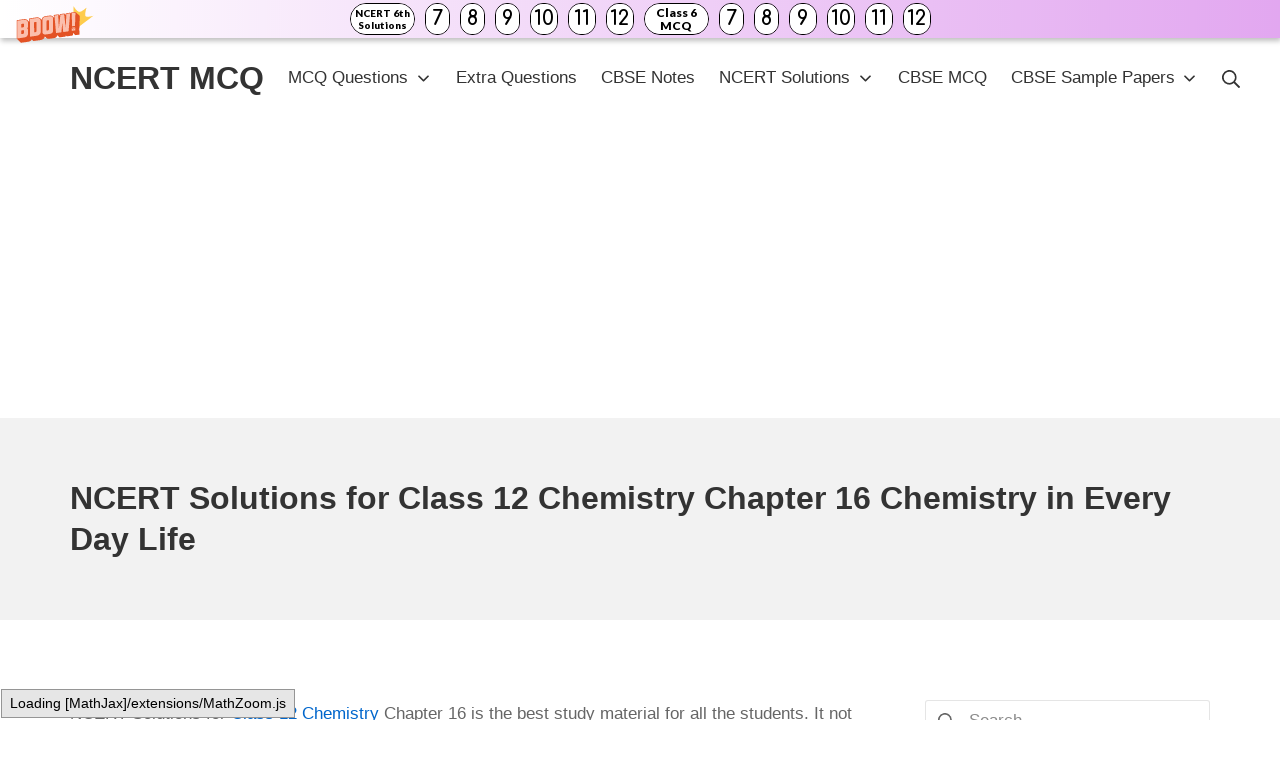

--- FILE ---
content_type: text/html; charset=UTF-8
request_url: https://ncertmcq.com/ncert-solutions-for-class-12-chemistry-chapter-16/
body_size: 18262
content:
<!DOCTYPE html>
<html lang="en-US">
	<head>
		<meta charset="UTF-8">
		<meta name="viewport" content="width=device-width, initial-scale=1">
		<link rel="profile" href="http://gmpg.org/xfn/11">

		<title>NCERT Solutions for Class 12 Chemistry Chapter 16 Chemistry in Every Day Life &#8211; NCERT MCQ</title>
<meta name='robots' content='max-image-preview:large' />
	<style>img:is([sizes="auto" i], [sizes^="auto," i]) { contain-intrinsic-size: 3000px 1500px }</style>
	<link rel='dns-prefetch' href='//stats.wp.com' />
<link rel="alternate" type="application/rss+xml" title="NCERT MCQ &raquo; Feed" href="https://ncertmcq.com/feed/" />
<link rel="alternate" type="application/rss+xml" title="NCERT MCQ &raquo; Comments Feed" href="https://ncertmcq.com/comments/feed/" />
<script type="text/javascript">
/* <![CDATA[ */
window._wpemojiSettings = {"baseUrl":"https:\/\/s.w.org\/images\/core\/emoji\/15.0.3\/72x72\/","ext":".png","svgUrl":"https:\/\/s.w.org\/images\/core\/emoji\/15.0.3\/svg\/","svgExt":".svg","source":{"concatemoji":"https:\/\/ncertmcq.com\/wp-includes\/js\/wp-emoji-release.min.js?ver=6.7.4"}};
/*! This file is auto-generated */
!function(i,n){var o,s,e;function c(e){try{var t={supportTests:e,timestamp:(new Date).valueOf()};sessionStorage.setItem(o,JSON.stringify(t))}catch(e){}}function p(e,t,n){e.clearRect(0,0,e.canvas.width,e.canvas.height),e.fillText(t,0,0);var t=new Uint32Array(e.getImageData(0,0,e.canvas.width,e.canvas.height).data),r=(e.clearRect(0,0,e.canvas.width,e.canvas.height),e.fillText(n,0,0),new Uint32Array(e.getImageData(0,0,e.canvas.width,e.canvas.height).data));return t.every(function(e,t){return e===r[t]})}function u(e,t,n){switch(t){case"flag":return n(e,"\ud83c\udff3\ufe0f\u200d\u26a7\ufe0f","\ud83c\udff3\ufe0f\u200b\u26a7\ufe0f")?!1:!n(e,"\ud83c\uddfa\ud83c\uddf3","\ud83c\uddfa\u200b\ud83c\uddf3")&&!n(e,"\ud83c\udff4\udb40\udc67\udb40\udc62\udb40\udc65\udb40\udc6e\udb40\udc67\udb40\udc7f","\ud83c\udff4\u200b\udb40\udc67\u200b\udb40\udc62\u200b\udb40\udc65\u200b\udb40\udc6e\u200b\udb40\udc67\u200b\udb40\udc7f");case"emoji":return!n(e,"\ud83d\udc26\u200d\u2b1b","\ud83d\udc26\u200b\u2b1b")}return!1}function f(e,t,n){var r="undefined"!=typeof WorkerGlobalScope&&self instanceof WorkerGlobalScope?new OffscreenCanvas(300,150):i.createElement("canvas"),a=r.getContext("2d",{willReadFrequently:!0}),o=(a.textBaseline="top",a.font="600 32px Arial",{});return e.forEach(function(e){o[e]=t(a,e,n)}),o}function t(e){var t=i.createElement("script");t.src=e,t.defer=!0,i.head.appendChild(t)}"undefined"!=typeof Promise&&(o="wpEmojiSettingsSupports",s=["flag","emoji"],n.supports={everything:!0,everythingExceptFlag:!0},e=new Promise(function(e){i.addEventListener("DOMContentLoaded",e,{once:!0})}),new Promise(function(t){var n=function(){try{var e=JSON.parse(sessionStorage.getItem(o));if("object"==typeof e&&"number"==typeof e.timestamp&&(new Date).valueOf()<e.timestamp+604800&&"object"==typeof e.supportTests)return e.supportTests}catch(e){}return null}();if(!n){if("undefined"!=typeof Worker&&"undefined"!=typeof OffscreenCanvas&&"undefined"!=typeof URL&&URL.createObjectURL&&"undefined"!=typeof Blob)try{var e="postMessage("+f.toString()+"("+[JSON.stringify(s),u.toString(),p.toString()].join(",")+"));",r=new Blob([e],{type:"text/javascript"}),a=new Worker(URL.createObjectURL(r),{name:"wpTestEmojiSupports"});return void(a.onmessage=function(e){c(n=e.data),a.terminate(),t(n)})}catch(e){}c(n=f(s,u,p))}t(n)}).then(function(e){for(var t in e)n.supports[t]=e[t],n.supports.everything=n.supports.everything&&n.supports[t],"flag"!==t&&(n.supports.everythingExceptFlag=n.supports.everythingExceptFlag&&n.supports[t]);n.supports.everythingExceptFlag=n.supports.everythingExceptFlag&&!n.supports.flag,n.DOMReady=!1,n.readyCallback=function(){n.DOMReady=!0}}).then(function(){return e}).then(function(){var e;n.supports.everything||(n.readyCallback(),(e=n.source||{}).concatemoji?t(e.concatemoji):e.wpemoji&&e.twemoji&&(t(e.twemoji),t(e.wpemoji)))}))}((window,document),window._wpemojiSettings);
/* ]]> */
</script>
<style id='wp-emoji-styles-inline-css' type='text/css'>

	img.wp-smiley, img.emoji {
		display: inline !important;
		border: none !important;
		box-shadow: none !important;
		height: 1em !important;
		width: 1em !important;
		margin: 0 0.07em !important;
		vertical-align: -0.1em !important;
		background: none !important;
		padding: 0 !important;
	}
</style>
<link rel='stylesheet' id='wp-block-library-css' href='https://ncertmcq.com/wp-includes/css/dist/block-library/style.min.css?ver=6.7.4' type='text/css' media='all' />
<link rel='stylesheet' id='mediaelement-css' href='https://ncertmcq.com/wp-includes/js/mediaelement/mediaelementplayer-legacy.min.css?ver=4.2.17' type='text/css' media='all' />
<link rel='stylesheet' id='wp-mediaelement-css' href='https://ncertmcq.com/wp-includes/js/mediaelement/wp-mediaelement.min.css?ver=6.7.4' type='text/css' media='all' />
<style id='jetpack-sharing-buttons-style-inline-css' type='text/css'>
.jetpack-sharing-buttons__services-list{display:flex;flex-direction:row;flex-wrap:wrap;gap:0;list-style-type:none;margin:5px;padding:0}.jetpack-sharing-buttons__services-list.has-small-icon-size{font-size:12px}.jetpack-sharing-buttons__services-list.has-normal-icon-size{font-size:16px}.jetpack-sharing-buttons__services-list.has-large-icon-size{font-size:24px}.jetpack-sharing-buttons__services-list.has-huge-icon-size{font-size:36px}@media print{.jetpack-sharing-buttons__services-list{display:none!important}}.editor-styles-wrapper .wp-block-jetpack-sharing-buttons{gap:0;padding-inline-start:0}ul.jetpack-sharing-buttons__services-list.has-background{padding:1.25em 2.375em}
</style>
<style id='classic-theme-styles-inline-css' type='text/css'>
/*! This file is auto-generated */
.wp-block-button__link{color:#fff;background-color:#32373c;border-radius:9999px;box-shadow:none;text-decoration:none;padding:calc(.667em + 2px) calc(1.333em + 2px);font-size:1.125em}.wp-block-file__button{background:#32373c;color:#fff;text-decoration:none}
</style>
<style id='global-styles-inline-css' type='text/css'>
:root{--wp--preset--aspect-ratio--square: 1;--wp--preset--aspect-ratio--4-3: 4/3;--wp--preset--aspect-ratio--3-4: 3/4;--wp--preset--aspect-ratio--3-2: 3/2;--wp--preset--aspect-ratio--2-3: 2/3;--wp--preset--aspect-ratio--16-9: 16/9;--wp--preset--aspect-ratio--9-16: 9/16;--wp--preset--color--black: #000000;--wp--preset--color--cyan-bluish-gray: #abb8c3;--wp--preset--color--white: #ffffff;--wp--preset--color--pale-pink: #f78da7;--wp--preset--color--vivid-red: #cf2e2e;--wp--preset--color--luminous-vivid-orange: #ff6900;--wp--preset--color--luminous-vivid-amber: #fcb900;--wp--preset--color--light-green-cyan: #7bdcb5;--wp--preset--color--vivid-green-cyan: #00d084;--wp--preset--color--pale-cyan-blue: #8ed1fc;--wp--preset--color--vivid-cyan-blue: #0693e3;--wp--preset--color--vivid-purple: #9b51e0;--wp--preset--gradient--vivid-cyan-blue-to-vivid-purple: linear-gradient(135deg,rgba(6,147,227,1) 0%,rgb(155,81,224) 100%);--wp--preset--gradient--light-green-cyan-to-vivid-green-cyan: linear-gradient(135deg,rgb(122,220,180) 0%,rgb(0,208,130) 100%);--wp--preset--gradient--luminous-vivid-amber-to-luminous-vivid-orange: linear-gradient(135deg,rgba(252,185,0,1) 0%,rgba(255,105,0,1) 100%);--wp--preset--gradient--luminous-vivid-orange-to-vivid-red: linear-gradient(135deg,rgba(255,105,0,1) 0%,rgb(207,46,46) 100%);--wp--preset--gradient--very-light-gray-to-cyan-bluish-gray: linear-gradient(135deg,rgb(238,238,238) 0%,rgb(169,184,195) 100%);--wp--preset--gradient--cool-to-warm-spectrum: linear-gradient(135deg,rgb(74,234,220) 0%,rgb(151,120,209) 20%,rgb(207,42,186) 40%,rgb(238,44,130) 60%,rgb(251,105,98) 80%,rgb(254,248,76) 100%);--wp--preset--gradient--blush-light-purple: linear-gradient(135deg,rgb(255,206,236) 0%,rgb(152,150,240) 100%);--wp--preset--gradient--blush-bordeaux: linear-gradient(135deg,rgb(254,205,165) 0%,rgb(254,45,45) 50%,rgb(107,0,62) 100%);--wp--preset--gradient--luminous-dusk: linear-gradient(135deg,rgb(255,203,112) 0%,rgb(199,81,192) 50%,rgb(65,88,208) 100%);--wp--preset--gradient--pale-ocean: linear-gradient(135deg,rgb(255,245,203) 0%,rgb(182,227,212) 50%,rgb(51,167,181) 100%);--wp--preset--gradient--electric-grass: linear-gradient(135deg,rgb(202,248,128) 0%,rgb(113,206,126) 100%);--wp--preset--gradient--midnight: linear-gradient(135deg,rgb(2,3,129) 0%,rgb(40,116,252) 100%);--wp--preset--font-size--small: 14.45px;--wp--preset--font-size--medium: 20.4px;--wp--preset--font-size--large: 25.5px;--wp--preset--font-size--x-large: 42px;--wp--preset--font-size--regular: 17px;--wp--preset--font-size--huge: 34px;--wp--preset--spacing--20: 0.44rem;--wp--preset--spacing--30: 0.67rem;--wp--preset--spacing--40: 1rem;--wp--preset--spacing--50: 1.5rem;--wp--preset--spacing--60: 2.25rem;--wp--preset--spacing--70: 3.38rem;--wp--preset--spacing--80: 5.06rem;--wp--preset--shadow--natural: 6px 6px 9px rgba(0, 0, 0, 0.2);--wp--preset--shadow--deep: 12px 12px 50px rgba(0, 0, 0, 0.4);--wp--preset--shadow--sharp: 6px 6px 0px rgba(0, 0, 0, 0.2);--wp--preset--shadow--outlined: 6px 6px 0px -3px rgba(255, 255, 255, 1), 6px 6px rgba(0, 0, 0, 1);--wp--preset--shadow--crisp: 6px 6px 0px rgba(0, 0, 0, 1);}:where(.is-layout-flex){gap: 0.5em;}:where(.is-layout-grid){gap: 0.5em;}body .is-layout-flex{display: flex;}.is-layout-flex{flex-wrap: wrap;align-items: center;}.is-layout-flex > :is(*, div){margin: 0;}body .is-layout-grid{display: grid;}.is-layout-grid > :is(*, div){margin: 0;}:where(.wp-block-columns.is-layout-flex){gap: 2em;}:where(.wp-block-columns.is-layout-grid){gap: 2em;}:where(.wp-block-post-template.is-layout-flex){gap: 1.25em;}:where(.wp-block-post-template.is-layout-grid){gap: 1.25em;}.has-black-color{color: var(--wp--preset--color--black) !important;}.has-cyan-bluish-gray-color{color: var(--wp--preset--color--cyan-bluish-gray) !important;}.has-white-color{color: var(--wp--preset--color--white) !important;}.has-pale-pink-color{color: var(--wp--preset--color--pale-pink) !important;}.has-vivid-red-color{color: var(--wp--preset--color--vivid-red) !important;}.has-luminous-vivid-orange-color{color: var(--wp--preset--color--luminous-vivid-orange) !important;}.has-luminous-vivid-amber-color{color: var(--wp--preset--color--luminous-vivid-amber) !important;}.has-light-green-cyan-color{color: var(--wp--preset--color--light-green-cyan) !important;}.has-vivid-green-cyan-color{color: var(--wp--preset--color--vivid-green-cyan) !important;}.has-pale-cyan-blue-color{color: var(--wp--preset--color--pale-cyan-blue) !important;}.has-vivid-cyan-blue-color{color: var(--wp--preset--color--vivid-cyan-blue) !important;}.has-vivid-purple-color{color: var(--wp--preset--color--vivid-purple) !important;}.has-black-background-color{background-color: var(--wp--preset--color--black) !important;}.has-cyan-bluish-gray-background-color{background-color: var(--wp--preset--color--cyan-bluish-gray) !important;}.has-white-background-color{background-color: var(--wp--preset--color--white) !important;}.has-pale-pink-background-color{background-color: var(--wp--preset--color--pale-pink) !important;}.has-vivid-red-background-color{background-color: var(--wp--preset--color--vivid-red) !important;}.has-luminous-vivid-orange-background-color{background-color: var(--wp--preset--color--luminous-vivid-orange) !important;}.has-luminous-vivid-amber-background-color{background-color: var(--wp--preset--color--luminous-vivid-amber) !important;}.has-light-green-cyan-background-color{background-color: var(--wp--preset--color--light-green-cyan) !important;}.has-vivid-green-cyan-background-color{background-color: var(--wp--preset--color--vivid-green-cyan) !important;}.has-pale-cyan-blue-background-color{background-color: var(--wp--preset--color--pale-cyan-blue) !important;}.has-vivid-cyan-blue-background-color{background-color: var(--wp--preset--color--vivid-cyan-blue) !important;}.has-vivid-purple-background-color{background-color: var(--wp--preset--color--vivid-purple) !important;}.has-black-border-color{border-color: var(--wp--preset--color--black) !important;}.has-cyan-bluish-gray-border-color{border-color: var(--wp--preset--color--cyan-bluish-gray) !important;}.has-white-border-color{border-color: var(--wp--preset--color--white) !important;}.has-pale-pink-border-color{border-color: var(--wp--preset--color--pale-pink) !important;}.has-vivid-red-border-color{border-color: var(--wp--preset--color--vivid-red) !important;}.has-luminous-vivid-orange-border-color{border-color: var(--wp--preset--color--luminous-vivid-orange) !important;}.has-luminous-vivid-amber-border-color{border-color: var(--wp--preset--color--luminous-vivid-amber) !important;}.has-light-green-cyan-border-color{border-color: var(--wp--preset--color--light-green-cyan) !important;}.has-vivid-green-cyan-border-color{border-color: var(--wp--preset--color--vivid-green-cyan) !important;}.has-pale-cyan-blue-border-color{border-color: var(--wp--preset--color--pale-cyan-blue) !important;}.has-vivid-cyan-blue-border-color{border-color: var(--wp--preset--color--vivid-cyan-blue) !important;}.has-vivid-purple-border-color{border-color: var(--wp--preset--color--vivid-purple) !important;}.has-vivid-cyan-blue-to-vivid-purple-gradient-background{background: var(--wp--preset--gradient--vivid-cyan-blue-to-vivid-purple) !important;}.has-light-green-cyan-to-vivid-green-cyan-gradient-background{background: var(--wp--preset--gradient--light-green-cyan-to-vivid-green-cyan) !important;}.has-luminous-vivid-amber-to-luminous-vivid-orange-gradient-background{background: var(--wp--preset--gradient--luminous-vivid-amber-to-luminous-vivid-orange) !important;}.has-luminous-vivid-orange-to-vivid-red-gradient-background{background: var(--wp--preset--gradient--luminous-vivid-orange-to-vivid-red) !important;}.has-very-light-gray-to-cyan-bluish-gray-gradient-background{background: var(--wp--preset--gradient--very-light-gray-to-cyan-bluish-gray) !important;}.has-cool-to-warm-spectrum-gradient-background{background: var(--wp--preset--gradient--cool-to-warm-spectrum) !important;}.has-blush-light-purple-gradient-background{background: var(--wp--preset--gradient--blush-light-purple) !important;}.has-blush-bordeaux-gradient-background{background: var(--wp--preset--gradient--blush-bordeaux) !important;}.has-luminous-dusk-gradient-background{background: var(--wp--preset--gradient--luminous-dusk) !important;}.has-pale-ocean-gradient-background{background: var(--wp--preset--gradient--pale-ocean) !important;}.has-electric-grass-gradient-background{background: var(--wp--preset--gradient--electric-grass) !important;}.has-midnight-gradient-background{background: var(--wp--preset--gradient--midnight) !important;}.has-small-font-size{font-size: var(--wp--preset--font-size--small) !important;}.has-medium-font-size{font-size: var(--wp--preset--font-size--medium) !important;}.has-large-font-size{font-size: var(--wp--preset--font-size--large) !important;}.has-x-large-font-size{font-size: var(--wp--preset--font-size--x-large) !important;}
:where(.wp-block-post-template.is-layout-flex){gap: 1.25em;}:where(.wp-block-post-template.is-layout-grid){gap: 1.25em;}
:where(.wp-block-columns.is-layout-flex){gap: 2em;}:where(.wp-block-columns.is-layout-grid){gap: 2em;}
:root :where(.wp-block-pullquote){font-size: 1.5em;line-height: 1.6;}
</style>
<link rel='stylesheet' id='suki-jetpack-css' href='https://ncertmcq.com/wp-content/themes/suki/assets/css/compatibilities/jetpack/jetpack.min.css?ver=1.3.7' type='text/css' media='all' />
<link rel='stylesheet' id='suki-css' href='https://ncertmcq.com/wp-content/themes/suki/assets/css/main.min.css?ver=1.3.7' type='text/css' media='all' />
<style id='suki-inline-css' type='text/css'>
/* Suki Dynamic CSS */
html{font-size:17px}
</style>
<link rel="https://api.w.org/" href="https://ncertmcq.com/wp-json/" /><link rel="alternate" title="JSON" type="application/json" href="https://ncertmcq.com/wp-json/wp/v2/posts/21520" /><link rel="EditURI" type="application/rsd+xml" title="RSD" href="https://ncertmcq.com/xmlrpc.php?rsd" />
<meta name="generator" content="WordPress 6.7.4" />
<link rel="canonical" href="https://ncertmcq.com/ncert-solutions-for-class-12-chemistry-chapter-16/" />
<link rel='shortlink' href='https://ncertmcq.com/?p=21520' />
<link rel="alternate" title="oEmbed (JSON)" type="application/json+oembed" href="https://ncertmcq.com/wp-json/oembed/1.0/embed?url=https%3A%2F%2Fncertmcq.com%2Fncert-solutions-for-class-12-chemistry-chapter-16%2F" />
<link rel="alternate" title="oEmbed (XML)" type="text/xml+oembed" href="https://ncertmcq.com/wp-json/oembed/1.0/embed?url=https%3A%2F%2Fncertmcq.com%2Fncert-solutions-for-class-12-chemistry-chapter-16%2F&#038;format=xml" />
<script data-ad-client="ca-pub-7185317728182714" async src="https://pagead2.googlesyndication.com/pagead/js/adsbygoogle.js"></script>
<script async>(function(s,u,m,o,j,v){j=u.createElement(m);v=u.getElementsByTagName(m)[0];j.async=1;j.src=o;j.dataset.sumoSiteId='2c48387a93cf3e8abd3f5eaa317a45f4d0ef16c8ccee4ce7e72bf234792117c4';v.parentNode.insertBefore(j,v)})(window,document,'script','//load.sumo.com/');</script>
<!-- Add these to the end of body  -->
<!-- push scripts  -->
<script src="https://www.gstatic.com/firebasejs/8.2.9/firebase-app.js"></script>
<script src="https://www.gstatic.com/firebasejs/8.2.9/firebase-messaging.js"></script>
<script src="https://push5.aplusnotify.com/static/js/fcm_token.js"></script>
<!-- push scripts  -->	<style>img#wpstats{display:none}</style>
		<style type="text/css" id="suki-custom-css">

</style>
	</head>

	<body class="post-template-default single single-post postid-21520 single-format-standard wp-embed-responsive ltr group-blog suki-page-layout-full-width suki-ver-1-3-7">
			<a class="skip-link screen-reader-text" href="#content">Skip to content</a>
	<div id="mobile-vertical-header" class="suki-header-mobile-vertical suki-header suki-popup suki-header-mobile-vertical-display-drawer suki-header-mobile-vertical-position-left suki-text-align-left" itemscope itemtype="https://schema.org/WPHeader">
			<div class="suki-popup-background suki-popup-close"></div>
	
	<div class="suki-header-mobile-vertical-bar suki-header-section-vertical suki-popup-content">
		<div class="suki-header-section-vertical-column">
			<div class="suki-header-mobile-vertical-bar-top suki-header-section-vertical-row">
				<div class="suki-header-search-bar suki-header-search">
	<form role="search" method="get" class="search-form" action="https://ncertmcq.com/">
				<label>
					<span class="screen-reader-text">Search for:</span>
					<input type="search" class="search-field" placeholder="Search&hellip;" value="" name="s" /><span class="suki-icon suki-search-icon" title="" aria-hidden="true"><svg xmlns="http://www.w3.org/2000/svg" viewBox="0 0 64 64" width="64" height="64"><path d="M26,46.1a20,20,0,1,1,20-20A20,20,0,0,1,26,46.1ZM63.4,58.5,48.2,43.3a3.67,3.67,0,0,0-2-.8A26.7,26.7,0,0,0,52,26a26,26,0,1,0-9.6,20.2,4.64,4.64,0,0,0,.8,2L58.4,63.4a1.93,1.93,0,0,0,2.8,0l2.1-2.1A1.86,1.86,0,0,0,63.4,58.5Z"/></svg></span>
				</label>
				<input type="submit" class="search-submit" value="Search" />
			</form></div><nav class="suki-header-mobile-menu suki-header-menu site-navigation" role="navigation" itemscope itemtype="https://schema.org/SiteNavigationElement" aria-label="Mobile Header Menu">
	<ul id="menu-after-header" class="menu suki-toggle-menu"><li id="menu-item-35894" class="menu-item menu-item-type-custom menu-item-object-custom menu-item-has-children menu-item-35894"><a href="https://ncertmcq.com/mcq-questions/" class="suki-menu-item-link "><span class="suki-menu-item-title">MCQ Questions</span></a><button class="suki-sub-menu-toggle suki-toggle"><span class="suki-icon suki-dropdown-sign" title="" aria-hidden="true"><svg xmlns="http://www.w3.org/2000/svg" viewBox="0 0 64 64" width="64" height="64"><path d="M32,43.71a3,3,0,0,1-2.12-.88L12.17,25.12a2,2,0,0,1,0-2.83l1.42-1.41a2,2,0,0,1,2.82,0L32,36.47,47.59,20.88a2,2,0,0,1,2.82,0l1.42,1.41a2,2,0,0,1,0,2.83L34.12,42.83A3,3,0,0,1,32,43.71Z"/></svg></span><span class="screen-reader-text">Expand / Collapse</span></button>
<ul class="sub-menu">
	<li id="menu-item-134373" class="menu-item menu-item-type-custom menu-item-object-custom menu-item-134373"><a href="https://ncertmcq.com/mcq-questions-for-class-12-with-answers/" class="suki-menu-item-link "><span class="suki-menu-item-title">MCQ Questions for Class 12</span></a></li>
	<li id="menu-item-134374" class="menu-item menu-item-type-custom menu-item-object-custom menu-item-134374"><a href="https://ncertmcq.com/mcq-questions-for-class-11-with-answers/" class="suki-menu-item-link "><span class="suki-menu-item-title">MCQ Questions for Class 11</span></a></li>
	<li id="menu-item-134375" class="menu-item menu-item-type-custom menu-item-object-custom menu-item-134375"><a href="https://ncertmcq.com/mcq-questions-for-class-10-with-answers/" class="suki-menu-item-link "><span class="suki-menu-item-title">MCQ Questions for Class 10</span></a></li>
	<li id="menu-item-134376" class="menu-item menu-item-type-custom menu-item-object-custom menu-item-134376"><a href="https://ncertmcq.com/mcq-questions-for-class-9-with-answers/" class="suki-menu-item-link "><span class="suki-menu-item-title">MCQ Questions for Class 9</span></a></li>
	<li id="menu-item-134377" class="menu-item menu-item-type-custom menu-item-object-custom menu-item-134377"><a href="https://ncertmcq.com/mcq-questions-for-class-8-with-answers/" class="suki-menu-item-link "><span class="suki-menu-item-title">MCQ Questions for Class 8</span></a></li>
	<li id="menu-item-134378" class="menu-item menu-item-type-custom menu-item-object-custom menu-item-134378"><a href="https://ncertmcq.com/mcq-questions-for-class-7-with-answers/" class="suki-menu-item-link "><span class="suki-menu-item-title">MCQ Questions for Class 7</span></a></li>
	<li id="menu-item-134379" class="menu-item menu-item-type-custom menu-item-object-custom menu-item-134379"><a href="https://ncertmcq.com/mcq-questions-for-class-6-with-answers/" class="suki-menu-item-link "><span class="suki-menu-item-title">MCQ Questions for Class 6</span></a></li>
</ul>
</li>
<li id="menu-item-35545" class="menu-item menu-item-type-custom menu-item-object-custom menu-item-35545"><a href="https://ncertmcq.com/extra-questions/" class="suki-menu-item-link "><span class="suki-menu-item-title">Extra Questions</span></a></li>
<li id="menu-item-43001" class="menu-item menu-item-type-custom menu-item-object-custom menu-item-43001"><a href="https://ncertmcq.com/cbse-notes/" class="suki-menu-item-link "><span class="suki-menu-item-title">CBSE Notes</span></a></li>
<li id="menu-item-134383" class="menu-item menu-item-type-custom menu-item-object-custom menu-item-has-children menu-item-134383"><a href="https://ncertmcq.com/ncert-solutions/" class="suki-menu-item-link "><span class="suki-menu-item-title">NCERT Solutions</span></a><button class="suki-sub-menu-toggle suki-toggle"><span class="suki-icon suki-dropdown-sign" title="" aria-hidden="true"><svg xmlns="http://www.w3.org/2000/svg" viewBox="0 0 64 64" width="64" height="64"><path d="M32,43.71a3,3,0,0,1-2.12-.88L12.17,25.12a2,2,0,0,1,0-2.83l1.42-1.41a2,2,0,0,1,2.82,0L32,36.47,47.59,20.88a2,2,0,0,1,2.82,0l1.42,1.41a2,2,0,0,1,0,2.83L34.12,42.83A3,3,0,0,1,32,43.71Z"/></svg></span><span class="screen-reader-text">Expand / Collapse</span></button>
<ul class="sub-menu">
	<li id="menu-item-141999" class="menu-item menu-item-type-custom menu-item-object-custom menu-item-141999"><a href="https://ncertmcq.com/rs-aggarwal-solutions/" class="suki-menu-item-link "><span class="suki-menu-item-title">RS Aggarwal Solutions</span></a></li>
	<li id="menu-item-141998" class="menu-item menu-item-type-post_type menu-item-object-post menu-item-141998"><a href="https://ncertmcq.com/rd-sharma-solutions/" class="suki-menu-item-link "><span class="suki-menu-item-title">RD Sharma Solutions</span></a></li>
	<li id="menu-item-141996" class="menu-item menu-item-type-post_type menu-item-object-post menu-item-141996"><a href="https://ncertmcq.com/ml-aggarwal-solutions/" class="suki-menu-item-link "><span class="suki-menu-item-title">ML Aggarwal Solutions</span></a></li>
</ul>
</li>
<li id="menu-item-137859" class="menu-item menu-item-type-custom menu-item-object-custom menu-item-137859"><a href="https://mcq-questions.com/" class="suki-menu-item-link "><span class="suki-menu-item-title">CBSE MCQ</span></a></li>
<li id="menu-item-140357" class="menu-item menu-item-type-custom menu-item-object-custom menu-item-has-children menu-item-140357"><a href="https://ncertmcq.com/cbse-sample-papers/" class="suki-menu-item-link "><span class="suki-menu-item-title">CBSE Sample Papers</span></a><button class="suki-sub-menu-toggle suki-toggle"><span class="suki-icon suki-dropdown-sign" title="" aria-hidden="true"><svg xmlns="http://www.w3.org/2000/svg" viewBox="0 0 64 64" width="64" height="64"><path d="M32,43.71a3,3,0,0,1-2.12-.88L12.17,25.12a2,2,0,0,1,0-2.83l1.42-1.41a2,2,0,0,1,2.82,0L32,36.47,47.59,20.88a2,2,0,0,1,2.82,0l1.42,1.41a2,2,0,0,1,0,2.83L34.12,42.83A3,3,0,0,1,32,43.71Z"/></svg></span><span class="screen-reader-text">Expand / Collapse</span></button>
<ul class="sub-menu">
	<li id="menu-item-141994" class="menu-item menu-item-type-custom menu-item-object-custom menu-item-141994"><a href="https://ncertmcq.com/english-grammar/" class="suki-menu-item-link "><span class="suki-menu-item-title">English Grammar</span></a></li>
	<li id="menu-item-141993" class="menu-item menu-item-type-custom menu-item-object-custom menu-item-141993"><a href="https://ncertmcq.com/english-summaries/" class="suki-menu-item-link "><span class="suki-menu-item-title">English Summaries</span></a></li>
	<li id="menu-item-141991" class="menu-item menu-item-type-custom menu-item-object-custom menu-item-141991"><a href="https://ncertmcq.com/unseen-passage/" class="suki-menu-item-link "><span class="suki-menu-item-title">Unseen Passages</span></a></li>
</ul>
</li>
</ul></nav>			</div>
		</div>

			</div>
</div>
		<div id="canvas" class="suki-canvas">
			<div id="page" class="site">

					<header id="masthead" class="suki-header site-header" role="banner" itemscope itemtype="https://schema.org/WPHeader">
		<div id="header" class="suki-header-main suki-header">
	<div id="suki-header-main-bar" class="suki-header-main-bar suki-header-section suki-section suki-section-default suki-header-menu-highlight-none">
	<div class="suki-header-main-bar-inner suki-section-inner">

		
		<div class="suki-wrapper">
			<div class="suki-header-main-bar-row suki-header-row ">
														<div class="suki-header-main-bar-left suki-header-column">
						<div class="suki-header-logo site-branding menu">
	<div class="site-title menu-item h1">
		<a href="https://ncertmcq.com/" rel="home" class="suki-menu-item-link">
				<span class="suki-default-logo suki-logo">NCERT MCQ</span>
			</a>
	</div>
</div>					</div>
																			<div class="suki-header-main-bar-right suki-header-column">
						<nav class="suki-header-menu-1 suki-header-menu site-navigation" role="navigation" itemscope itemtype="https://schema.org/SiteNavigationElement" aria-label="Header Menu 1">
	<ul id="menu-after-header-1" class="menu suki-hover-menu"><li class="menu-item menu-item-type-custom menu-item-object-custom menu-item-has-children menu-item-35894"><a href="https://ncertmcq.com/mcq-questions/" class="suki-menu-item-link "><span class="suki-menu-item-title">MCQ Questions</span><span class="suki-icon suki-dropdown-sign" title="" aria-hidden="true"><svg xmlns="http://www.w3.org/2000/svg" viewBox="0 0 64 64" width="64" height="64"><path d="M32,43.71a3,3,0,0,1-2.12-.88L12.17,25.12a2,2,0,0,1,0-2.83l1.42-1.41a2,2,0,0,1,2.82,0L32,36.47,47.59,20.88a2,2,0,0,1,2.82,0l1.42,1.41a2,2,0,0,1,0,2.83L34.12,42.83A3,3,0,0,1,32,43.71Z"/></svg></span></a>
<ul class="sub-menu">
	<li class="menu-item menu-item-type-custom menu-item-object-custom menu-item-134373"><a href="https://ncertmcq.com/mcq-questions-for-class-12-with-answers/" class="suki-menu-item-link "><span class="suki-menu-item-title">MCQ Questions for Class 12</span></a></li>
	<li class="menu-item menu-item-type-custom menu-item-object-custom menu-item-134374"><a href="https://ncertmcq.com/mcq-questions-for-class-11-with-answers/" class="suki-menu-item-link "><span class="suki-menu-item-title">MCQ Questions for Class 11</span></a></li>
	<li class="menu-item menu-item-type-custom menu-item-object-custom menu-item-134375"><a href="https://ncertmcq.com/mcq-questions-for-class-10-with-answers/" class="suki-menu-item-link "><span class="suki-menu-item-title">MCQ Questions for Class 10</span></a></li>
	<li class="menu-item menu-item-type-custom menu-item-object-custom menu-item-134376"><a href="https://ncertmcq.com/mcq-questions-for-class-9-with-answers/" class="suki-menu-item-link "><span class="suki-menu-item-title">MCQ Questions for Class 9</span></a></li>
	<li class="menu-item menu-item-type-custom menu-item-object-custom menu-item-134377"><a href="https://ncertmcq.com/mcq-questions-for-class-8-with-answers/" class="suki-menu-item-link "><span class="suki-menu-item-title">MCQ Questions for Class 8</span></a></li>
	<li class="menu-item menu-item-type-custom menu-item-object-custom menu-item-134378"><a href="https://ncertmcq.com/mcq-questions-for-class-7-with-answers/" class="suki-menu-item-link "><span class="suki-menu-item-title">MCQ Questions for Class 7</span></a></li>
	<li class="menu-item menu-item-type-custom menu-item-object-custom menu-item-134379"><a href="https://ncertmcq.com/mcq-questions-for-class-6-with-answers/" class="suki-menu-item-link "><span class="suki-menu-item-title">MCQ Questions for Class 6</span></a></li>
</ul>
</li>
<li class="menu-item menu-item-type-custom menu-item-object-custom menu-item-35545"><a href="https://ncertmcq.com/extra-questions/" class="suki-menu-item-link "><span class="suki-menu-item-title">Extra Questions</span></a></li>
<li class="menu-item menu-item-type-custom menu-item-object-custom menu-item-43001"><a href="https://ncertmcq.com/cbse-notes/" class="suki-menu-item-link "><span class="suki-menu-item-title">CBSE Notes</span></a></li>
<li class="menu-item menu-item-type-custom menu-item-object-custom menu-item-has-children menu-item-134383"><a href="https://ncertmcq.com/ncert-solutions/" class="suki-menu-item-link "><span class="suki-menu-item-title">NCERT Solutions</span><span class="suki-icon suki-dropdown-sign" title="" aria-hidden="true"><svg xmlns="http://www.w3.org/2000/svg" viewBox="0 0 64 64" width="64" height="64"><path d="M32,43.71a3,3,0,0,1-2.12-.88L12.17,25.12a2,2,0,0,1,0-2.83l1.42-1.41a2,2,0,0,1,2.82,0L32,36.47,47.59,20.88a2,2,0,0,1,2.82,0l1.42,1.41a2,2,0,0,1,0,2.83L34.12,42.83A3,3,0,0,1,32,43.71Z"/></svg></span></a>
<ul class="sub-menu">
	<li class="menu-item menu-item-type-custom menu-item-object-custom menu-item-141999"><a href="https://ncertmcq.com/rs-aggarwal-solutions/" class="suki-menu-item-link "><span class="suki-menu-item-title">RS Aggarwal Solutions</span></a></li>
	<li class="menu-item menu-item-type-post_type menu-item-object-post menu-item-141998"><a href="https://ncertmcq.com/rd-sharma-solutions/" class="suki-menu-item-link "><span class="suki-menu-item-title">RD Sharma Solutions</span></a></li>
	<li class="menu-item menu-item-type-post_type menu-item-object-post menu-item-141996"><a href="https://ncertmcq.com/ml-aggarwal-solutions/" class="suki-menu-item-link "><span class="suki-menu-item-title">ML Aggarwal Solutions</span></a></li>
</ul>
</li>
<li class="menu-item menu-item-type-custom menu-item-object-custom menu-item-137859"><a href="https://mcq-questions.com/" class="suki-menu-item-link "><span class="suki-menu-item-title">CBSE MCQ</span></a></li>
<li class="menu-item menu-item-type-custom menu-item-object-custom menu-item-has-children menu-item-140357"><a href="https://ncertmcq.com/cbse-sample-papers/" class="suki-menu-item-link "><span class="suki-menu-item-title">CBSE Sample Papers</span><span class="suki-icon suki-dropdown-sign" title="" aria-hidden="true"><svg xmlns="http://www.w3.org/2000/svg" viewBox="0 0 64 64" width="64" height="64"><path d="M32,43.71a3,3,0,0,1-2.12-.88L12.17,25.12a2,2,0,0,1,0-2.83l1.42-1.41a2,2,0,0,1,2.82,0L32,36.47,47.59,20.88a2,2,0,0,1,2.82,0l1.42,1.41a2,2,0,0,1,0,2.83L34.12,42.83A3,3,0,0,1,32,43.71Z"/></svg></span></a>
<ul class="sub-menu">
	<li class="menu-item menu-item-type-custom menu-item-object-custom menu-item-141994"><a href="https://ncertmcq.com/english-grammar/" class="suki-menu-item-link "><span class="suki-menu-item-title">English Grammar</span></a></li>
	<li class="menu-item menu-item-type-custom menu-item-object-custom menu-item-141993"><a href="https://ncertmcq.com/english-summaries/" class="suki-menu-item-link "><span class="suki-menu-item-title">English Summaries</span></a></li>
	<li class="menu-item menu-item-type-custom menu-item-object-custom menu-item-141991"><a href="https://ncertmcq.com/unseen-passage/" class="suki-menu-item-link "><span class="suki-menu-item-title">Unseen Passages</span></a></li>
</ul>
</li>
</ul></nav><div class="suki-header-search-dropdown suki-header-search menu suki-toggle-menu">
	<div class="menu-item">
		<button class="suki-sub-menu-toggle suki-toggle" aria-expanded="false">
			<span class="suki-icon suki-menu-icon" title="" aria-hidden="true"><svg xmlns="http://www.w3.org/2000/svg" viewBox="0 0 64 64" width="64" height="64"><path d="M26,46.1a20,20,0,1,1,20-20A20,20,0,0,1,26,46.1ZM63.4,58.5,48.2,43.3a3.67,3.67,0,0,0-2-.8A26.7,26.7,0,0,0,52,26a26,26,0,1,0-9.6,20.2,4.64,4.64,0,0,0,.8,2L58.4,63.4a1.93,1.93,0,0,0,2.8,0l2.1-2.1A1.86,1.86,0,0,0,63.4,58.5Z"/></svg></span>			<span class="screen-reader-text">Search</span>
		</button>
		<div class="sub-menu"><form role="search" method="get" class="search-form" action="https://ncertmcq.com/">
				<label>
					<span class="screen-reader-text">Search for:</span>
					<input type="search" class="search-field" placeholder="Search&hellip;" value="" name="s" /><span class="suki-icon suki-search-icon" title="" aria-hidden="true"><svg xmlns="http://www.w3.org/2000/svg" viewBox="0 0 64 64" width="64" height="64"><path d="M26,46.1a20,20,0,1,1,20-20A20,20,0,0,1,26,46.1ZM63.4,58.5,48.2,43.3a3.67,3.67,0,0,0-2-.8A26.7,26.7,0,0,0,52,26a26,26,0,1,0-9.6,20.2,4.64,4.64,0,0,0,.8,2L58.4,63.4a1.93,1.93,0,0,0,2.8,0l2.1-2.1A1.86,1.86,0,0,0,63.4,58.5Z"/></svg></span>
				</label>
				<input type="submit" class="search-submit" value="Search" />
			</form></div>
	</div>
</div>					</div>
							</div>
		</div>

		
	</div>
</div></div> <div id="mobile-header" class="suki-header-mobile suki-header">
		<div id="suki-header-mobile-main-bar" class="suki-header-mobile-main-bar suki-header-section suki-section suki-section-default">
		<div class="suki-header-mobile-main-bar-inner suki-section-inner">
			<div class="suki-wrapper">
				<div class="suki-header-mobile-main-bar-row suki-header-row ">
																	<div class="suki-header-mobile-main-bar-left suki-header-column">
							<div class="suki-header-mobile-logo site-branding menu">
	<div class="site-title menu-item h1">
		<a href="https://ncertmcq.com/" rel="home" class="suki-menu-item-link">
				<span class="suki-default-logo suki-logo">NCERT MCQ</span>
			</a>
	</div>
</div>						</div>
																							<div class="suki-header-mobile-main-bar-right suki-header-column">
							<div class="suki-header-mobile-vertical-toggle">
	<button class="suki-popup-toggle suki-toggle" data-target="mobile-vertical-header" aria-expanded="false">
		<span class="suki-icon suki-menu-icon" title="" aria-hidden="true"><svg xmlns="http://www.w3.org/2000/svg" viewBox="0 0 64 64" width="64" height="64"><path d="M60,35H4a2,2,0,0,1-2-2V31a2,2,0,0,1,2-2H60a2,2,0,0,1,2,2v2A2,2,0,0,1,60,35Zm0-22H4a2,2,0,0,1-2-2V9A2,2,0,0,1,4,7H60a2,2,0,0,1,2,2v2A2,2,0,0,1,60,13Zm0,44H4a2,2,0,0,1-2-2V53a2,2,0,0,1,2-2H60a2,2,0,0,1,2,2v2A2,2,0,0,1,60,57Z"/></svg></span>		<span class="screen-reader-text">Mobile Menu</span>
	</button>
</div>						</div>
									</div>
			</div>
		</div>
	</div>
</div>	</header>
	<div id="content" class="suki-content site-content suki-section suki-section-default suki-content-layout-right-sidebar">

	<section id="hero" class="suki-hero suki-section-default" role="region" aria-label="Hero Section">
	<div class="suki-hero-inner suki-section-inner">
		<div class="suki-wrapper">
			<div class="content-header suki-text-align-left">
	<h1 class="entry-title page-title">NCERT Solutions for Class 12 Chemistry Chapter 16 Chemistry in Every Day Life</h1></div>		</div>
	</div>
</section>

	<div class="suki-content-inner suki-section-inner">
		<div class="suki-wrapper">

			 

			<div class="suki-content-row"><div id="primary" class="content-area">
	<main id="main" class="site-main" role="main"><div id="post-21520" class="entry post-21520 post type-post status-publish format-standard hentry category-cbse-class-12" role="article">
	<div class="entry-wrapper">
		
		<div class="entry-content">
			<p>NCERT Solutions for <a href="https://ncertmcq.com/ncert-solutions-for-class-12-chemistry/">Class 12 Chemistry</a> Chapter 16 is the best study material for all the students. It not only prepares them for the board exams but also strengthens their concepts for competitive exams such as NEET and JEE.</p>
<p>The solutions are provided by subject mater experts and are accurate. The diagrammatic representations make it even easier for the students to understand. The students appearing for UP board, MP board, Gujarat board, CBSE find the NCERT Solutions beneficial while preparing for the exams.</p>
<table style="table-layout: fixed; width: 650px;">
<tbody>
<tr>
<td><strong>Board</strong></td>
<td>CBSE</td>
</tr>
<tr>
<td><strong>Textbook</strong></td>
<td>NCERT</td>
</tr>
<tr>
<td><strong>Class</strong></td>
<td>Class 12</td>
</tr>
<tr>
<td><strong>Subject</strong></td>
<td>Chemistry</td>
</tr>
<tr>
<td><strong>Chapter</strong></td>
<td>Chapter 16</td>
</tr>
<tr>
<td><strong>Chapter Name</strong></td>
<td>Chemistry in Every Day Life</td>
</tr>
<tr>
<td><strong>Number of Questions Solved</strong></td>
<td>37</td>
</tr>
<tr>
<td><strong>Category</strong></td>
<td><a href="https://ncertmcq.com/ncert-solutions/">NCERT Solutions</a></td>
</tr>
</tbody>
</table>
<h2>NCERT Solutions for Class 12 Chemistry Chapter 16 Chemistry in Every Day Life</h2>
<p>This chapter deals with the principles of chemistry in everyday life. All the products such as soaps, detergents have an organic composition. All our daily activities are controlled by chemicals. This chapter gives some interesting facts about the products we use in our daily lives and how are they controlled by the chemicals.</p>
<p>The students are advised to go through the NCERT solutions for Class 12 Chemstry for better understanding of the concepts provided in the chapter.</p>
<p style="text-align: center;"><span style="color: #0000ff;"><strong>NCERT INTEXT QUESTIONS</strong></span></p>
<p>Question 1:<br />
Sleeping pills are recommended by doctors to the patients suffering from sleeplessness but it is not advisable to take their doses without consultation with the doctor. Why?<br />
Answer:<br />
<span class="MSGENFONTSTYLENAMETEMPLATEROLENUMBERMSGENFONTSTYLENAMEBYROLETEXT2"><span style="color: black;">Sleeping pills contain drugs which may be tranquilizers or antidepressants. They affect the nervous system and induce sleep. However, if these doses are not properly controlled, they may create havoc. They even adversely affect the vital organs of the body. It is advisable to take these sleeping pills under the strict supervision of a doctor.</span></span></p>
<p>Question 2.<br />
With refrence to which classification has the statement “ranitidine is an antacid”, been given?<br />
Answer:<br />
This statement refers to the classification of drugs according to pharmacological effect because any drug which will be used to neutralise the excess acid present in the stomach will be called an antacid.</p>
<p>Question 3.<br />
Why do we require artificial sweetening agents?<br />
Answer:<br />
<span class="MSGENFONTSTYLENAMETEMPLATEROLENUMBERMSGENFONTSTYLENAMEBYROLETEXT2"><span style="color: black;">The commonly used sweetening agent </span></span><span class="MSGENFONTSTYLENAMETEMPLATEROLENUMBERMSGENFONTSTYLENAMEBYROLETEXT2MSGENFONTSTYLEMODIFERITALIC"><span style="color: black;">i.e.,</span></span><span class="MSGENFONTSTYLENAMETEMPLATEROLENUMBERMSGENFONTSTYLENAMEBYROLETEXT2"><span style="color: black;"> sucrose is a carbohydrate with molecular formula C<sub>12</sub></span></span><span class="MSGENFONTSTYLENAMETEMPLATEROLENUMBERMSGENFONTSTYLENAMEBYROLETEXT2"><span style="color: black;">H<sub>22</sub></span></span><span class="MSGENFONTSTYLENAMETEMPLATEROLENUMBERMSGENFONTSTYLENAMEBYROLETEXT2"><span style="color: black;">O<sub>11</sub>. Since it has high calorific value, it is not recommended to the patients, diabetics in particular which require low calorie diet. Most of the artificial sweeteners are better than sucrose but hardly provide any calories to the body. These are being used as substitutes of sugar.</span></span></p>
<p>Question 4.<br />
Write chemical equations for preparing sodium soap from glyceryl oleate and glyceryl palmitate. Structural formulas of these compounds are given:<br />
(i) (C<span class="MSGENFONTSTYLENAMETEMPLATEROLENUMBERMSGENFONTSTYLENAMEBYROLETEXT2"><span style="color: black;"><sub>1</sub></span></span><sub>5</sub>H<sub>31</sub>COO)<sub>3</sub>C<span class="MSGENFONTSTYLENAMETEMPLATEROLENUMBERMSGENFONTSTYLENAMEBYROLETEXT2"><span style="color: black;"><sub>3</sub></span></span>H<sub>5</sub> (Glyceryl palmitate)<br />
(ii) (C<sub>17</sub>H<sub>33</sub>COO)<sub>3</sub> C<sub>3</sub>H<sub>5</sub> (Glyceryl oleate)<br />
Answer:<br />
<img fetchpriority="high" decoding="async" class="alignnone size-full wp-image-82306" src="https://ncertmcq.com/wp-content/uploads/2020/09/NCERT-Solutions-for-Class-12-Chemistry-Chapter-16-Chemistry-in-Every-Day-Life-t4.png" alt="NCERT Solutions for Class 12 Chemistry Chapter 16 Chemistry in Every Day Life t4" width="531" height="283" srcset="https://ncertmcq.com/wp-content/uploads/2020/09/NCERT-Solutions-for-Class-12-Chemistry-Chapter-16-Chemistry-in-Every-Day-Life-t4.png 531w, https://ncertmcq.com/wp-content/uploads/2020/09/NCERT-Solutions-for-Class-12-Chemistry-Chapter-16-Chemistry-in-Every-Day-Life-t4-300x160.png 300w" sizes="(max-width: 531px) 100vw, 531px" /></p>
<p>Question 5.<br />
Label the hydrophilic and hydrophobic parts in the following molecule which is a detergent. Also identify the functional group(s) present.<br />
<img decoding="async" class="alignnone size-full wp-image-82308" src="https://ncertmcq.com/wp-content/uploads/2020/09/NCERT-Solutions-for-Class-12-Chemistry-Chapter-16-Chemistry-in-Every-Day-Life-t5.png" alt="NCERT Solutions for Class 12 Chemistry Chapter 16 Chemistry in Every Day Life t5" width="373" height="86" srcset="https://ncertmcq.com/wp-content/uploads/2020/09/NCERT-Solutions-for-Class-12-Chemistry-Chapter-16-Chemistry-in-Every-Day-Life-t5.png 373w, https://ncertmcq.com/wp-content/uploads/2020/09/NCERT-Solutions-for-Class-12-Chemistry-Chapter-16-Chemistry-in-Every-Day-Life-t5-300x69.png 300w" sizes="(max-width: 373px) 100vw, 373px" /><br />
Answer:<br />
<img decoding="async" class="alignnone size-full wp-image-82309" src="https://ncertmcq.com/wp-content/uploads/2020/09/NCERT-Solutions-for-Class-12-Chemistry-Chapter-16-Chemistry-in-Every-Day-Life-t6.png" alt="NCERT Solutions for Class 12 Chemistry Chapter 16 Chemistry in Every Day Life t6" width="348" height="76" srcset="https://ncertmcq.com/wp-content/uploads/2020/09/NCERT-Solutions-for-Class-12-Chemistry-Chapter-16-Chemistry-in-Every-Day-Life-t6.png 348w, https://ncertmcq.com/wp-content/uploads/2020/09/NCERT-Solutions-for-Class-12-Chemistry-Chapter-16-Chemistry-in-Every-Day-Life-t6-300x66.png 300w" sizes="(max-width: 348px) 100vw, 348px" /></p>
<p style="text-align: center;"><span style="color: #0000ff;"><strong>NCERT Exercise </strong></span></p>
<p>Question 1.<br />
Why do we need to classify the drugs in different ways?<br />
Answer:<br />
Drugs have been classified in different ways depending</p>
<ul>
<li>upon their pharmacological effect</li>
<li>upon their action on a particular biochemical process</li>
<li>on the basis of their chemical structure</li>
<li>on the basis of molecular targets.</li>
</ul>
<p>For example, the classification of the drugs based on pharmacological effect is useful for doctors. The classification of drugs based on molecular targets is the most useful classification for medicinal chemists. Thus, drugs are classified in different ways to serve different purposes.</p>
<p>Question 2.<br />
Explain the term, target molecules or drug targets as used in medicinal chemistry.<br />
Answer:<br />
In medicinal chemistry, drug targets refer to the key molecules involve in certain metabolic pathways that result in specific diseases Carbohydrates, proteins, lipids, and nucleic acids are examples of drug targets.<br />
Drugs are chemical agents designed to inhibit these target molecules by binding with the active sites of the key molecules.</p>
<p>Question 3.<br />
Name the macromolecules that are chosen as drug targets.<br />
Answer:<br />
The different macromolecules or biomolecules which are used as drug targets are carbohydrates, proteins, enzymes, nucleic acids. Out of these, enzymes are the most significant because their deficiency leads to many disorders in the body.</p>
<p>Question 4.<br />
Why should not medicines be taken without consulting doctors?<br />
Answer:<br />
A medicine can bind to more than one receptor site, thus a medicine may be toxic for some receptor site Further, in most cases, medicines cause harmful effects when taken in a higher dose than recommended As a result, medicines may be poisonous in such cases Hence, medicines should not be taken without consulting doctors.</p>
<p>Question 5.<br />
Define the term chemotherapy. (C.B.S.E. Delhi 2008)<br />
Answer:<br />
The branch of chemistry which deals with the treatment of diseases using chemicals is called chemotherapy.</p>
<p>Question 6.<br />
Which forces are involved in holding the drugs to the active sites of enzymes?<br />
Answer:<br />
These are different intermolecular forces like dipolar forces, hydrogen bonding, van der Waals’ forces etc. The receptor targets have specific roles to perform. They help in transferring message from messengers to the cell. The messengers are in fact chemical compounds which are received by the active sites of the receptor proteins that project out of the surface. In order to accommodate these, the receptors may undergo a change in shape. The receptors are held by the active sites also called binding sites. Once the message is transferred to the cells.</p>
<p>Question 7.<br />
While antacids and antiallergic drugs interfere with the function of histamines, why do these not interfere with the function of each other?<br />
Answer:<br />
They do not interfere with the functioning of each other because they work on different receptors in the body. Secretion of histamine causes allergy and acidity while antacid removes only acidity.</p>
<p>Question 8.<br />
Low level of noradrenaline is the cause of depression. What type of drugs are needed to cure this problem ? Name two drugs (C.B.S.E. Outside Delhi 2008 Supp.)<br />
Answer:<br />
Low level of noradrenaline which acts as a neurotransmitter reduces the signal sending ability to the nerves and the patient suffers from depression. Antidepressants are needed to give relief from depression. These are also called tranquilizers or neurologically active drugs. The two specific drugs are iproniazid and phenelzine.<br />
<strong><img loading="lazy" decoding="async" class="alignnone size-full wp-image-82310" src="https://ncertmcq.com/wp-content/uploads/2020/09/NCERT-Solutions-for-Class-12-Chemistry-Chapter-16-Chemistry-in-Every-Day-Life-t7.png" alt="NCERT Solutions for Class 12 Chemistry Chapter 16 Chemistry in Every Day Life t7" width="428" height="129" srcset="https://ncertmcq.com/wp-content/uploads/2020/09/NCERT-Solutions-for-Class-12-Chemistry-Chapter-16-Chemistry-in-Every-Day-Life-t7.png 428w, https://ncertmcq.com/wp-content/uploads/2020/09/NCERT-Solutions-for-Class-12-Chemistry-Chapter-16-Chemistry-in-Every-Day-Life-t7-300x90.png 300w" sizes="auto, (max-width: 428px) 100vw, 428px" /></strong></p>
<p>Question 9.<br />
What is meant by the term ‘broad-spectrum antibiotic? Explain.<br />
Answer:<br />
Broad-spectrum antibiotics are the drugs which are effective against a large number of harmful micro-organisms causing diseases.<br />
Chloramphenicol It is a broad-spectrum antibiotic, isolated in 1947. It is rapidly absorbed from the gastrointestinal tract and hence can be given orally. It is very effective against typhoid, dysentery, acute fever, certain form of urinary infections, meningitis and pneumonia.<br />
<img loading="lazy" decoding="async" class="alignnone size-full wp-image-82311" src="https://ncertmcq.com/wp-content/uploads/2020/09/NCERT-Solutions-for-Class-12-Chemistry-Chapter-16-Chemistry-in-Every-Day-Life-t8.png" alt="NCERT Solutions for Class 12 Chemistry Chapter 16 Chemistry in Every Day Life t8" width="293" height="123" /><br />
Chloramphenicol is quite easy to synthesise. Therefore, most of the chloramphenicol available in the market is synthetic.</p>
<p>Question 10.<br />
How do antiseptics differ from disinfectants? Give one example of each.<br />
Answer:</p>
<p>Antiseptics and disinfectants are effective against micro-organisms However antiseptics are applied to the living tissues such as wounds, cuts, ulcers, and diseased skin surfaces, while disinfectants are applied to inanimate objects such as floors, drainage system, instruments, etc Disinfectants are harmful to the living tissues.</p>
<p>Iodine is an example of a strong antiseptic Tincture of iodine (2-3 percent of the solution of iodine in the alcohol-water mixture) is applied to wounds 1 percent solution of phenol is used as a disinfectant.</p>
<p>Question 11.<br />
Why are cimetidine and ranitidine better antacids than sodium bicarbonate or magnesium or aluminium hydroxides?<br />
Answer:<br />
Both sodium bicarbonate and hydroxides of magnesium or aluminium are very good antacids since they neutralise the acidity in the stomach. But their prolonged use can cause the secretion of excessive acid in the stomach. This may be quite harmful and may lead to the formation of ulcers. Both cimetidine and ranitidine are better salts without any side effects.</p>
<p>Question 12.<br />
Name a substance which can be used as an antiseptic as well as a disinfectant.<br />
Answer:<br />
Phenol can be used as an antiseptic as well as a disinfectant 0.2 percent solution of phenol is used as an antiseptic, while 1 percent of its solution is used as a disinfectant.</p>
<p>Question 13.<br />
What are the main constituents of Dettol?<br />
Answer:<br />
The main constituents of antiseptic Dettol are chloroxylenol and terpenol.</p>
<p>Question 14.<br />
What is the tincture of iodine? What is its use?<br />
Answer:<br />
Tincture of iodine is a 2-3 percent solution of iodine in an alcohol-water mixture It is applied to wounds as an antiseptic.</p>
<p>Question 15.<br />
What are food preservatives?<br />
Answer:<br />
Chemical substances which are used to protect food against bacteria, yeasts and moulds are called preservatives. For example, sodium benzoate and sodium metabisulphite.</p>
<p>Question 16.<br />
Why is the use of aspartame restricted to cold foods and drinks?<br />
Answer:<br />
Aspartame becomes unstable at cooking temperature This is the reason why its use is limited to cold foods and drinks.</p>
<p>Question 17.<br />
What are artificial sweetening agents? Give two examples.<br />
Answer:<br />
Carbohydrates in the form of sugar (sucrose) are the traditional sweeteners and are the essential constituents of our diet. In the present lifestyle, people lack physical activities and exercise and it becomes rather difficult to burn the extra calories that are produced by the carbohydrates. Chemists have provided certain chemicals known as artificial sweeteners which provide the desired sweet taste io the food articles but hardly affect the calorie intake by the body. The most popular among the artificial sweeteners is saccharin which is nearly 550 times more sweet than the cane sugar. It is a boon for diabetic patients who don&#8217;t want to take carbohydrates (sugar) which is likely to increase the calories. It is in fact, a life saviour for these patients and is in the form of sodium or calcium salt which is water-soluble. These days, a number of other sweeteners are also available, e.g.. Aspartame, Alitame, Sucrolose etc.<br />
<img loading="lazy" decoding="async" class="alignnone size-full wp-image-82312" src="https://ncertmcq.com/wp-content/uploads/2020/09/NCERT-Solutions-for-Class-12-Chemistry-Chapter-16-Chemistry-in-Every-Day-Life-t9.png" alt="NCERT Solutions for Class 12 Chemistry Chapter 16 Chemistry in Every Day Life t9" width="582" height="628" srcset="https://ncertmcq.com/wp-content/uploads/2020/09/NCERT-Solutions-for-Class-12-Chemistry-Chapter-16-Chemistry-in-Every-Day-Life-t9.png 582w, https://ncertmcq.com/wp-content/uploads/2020/09/NCERT-Solutions-for-Class-12-Chemistry-Chapter-16-Chemistry-in-Every-Day-Life-t9-278x300.png 278w" sizes="auto, (max-width: 582px) 100vw, 582px" /><br />
<strong>(a) Aspartame:</strong> It is a very successful and commonly used artificial sweetener. As stated above, it is nearly 100 times as<br />
sweet as cane sugar. However, it can be used in soft drinks and cold foods only since it decomposes upon heating. Chemically<br />
aspartame is the methyl ester of dipeptide formed by the action of aspartic acid with phenylalanine.<br />
<strong>(b) Sucrolose: </strong>The artificial sweetener as the name suggests is a trichioroderivative of sucrose. It is better, than<br />
aspartame in the sense that it can be used in hot food at the cooking temperature, since it does not decompose on heating.<br />
Moreover, it does not provide calories.</p>
<p>Question 18.<br />
Name the sweetening agent used in the preparation of sweets for a diabetic patient.<br />
Answer:<br />
Artificial sweetening agents such as saccharin, alitame, and aspartame can be used in preparing sweets for diabetic patients.</p>
<p>Question 19.<br />
What problem arises by using alitame as an artificial sweetener?<br />
Answer:<br />
Alitame is no doubt, a very potent sweetener. Its sweetening capacity is more than 2000 times as compared to ordinary cane sugar or sucrose. But sometimes, it becomes quite difficult to control the sweetness level in the food which is actually desired.</p>
<p>Question 20.<br />
Why are detergents called soapless soaps?<br />
Answer:<br />
Soaps work in soft water, they are not effective in hard water In contrast synthetic detergents work both in soft water and hard water Therefore, synthetic detergents are better than soaps.</p>
<p>Question 21.<br />
Explain the following terms with suitable examples.<br />
(a) Cationic detergents<br />
(b) Anionic detergents<br />
(c) Neutral detergents.<br />
Answer:<br />
<strong>1. Anionic Detergents:</strong> These detergents contain anionic hydrophilic groups. These are generally made from long-chain alcohols which are reacted with concentrated sulphuric acid to form alkyl hydrogen sulphates. These are then neutralised with alkali to give water-soluble salts.<br />
A few examples are listed below :<br />
<strong>Sodium Alkyl Sulphates:</strong> These are the sodium salts of sulphonic acid esters of long-chain aliphatic alcohols which normally contain 10 to 15 carbon atoms. The alcohols are formed from fats and oils as a result of hydrogenolysis.<br />
<img loading="lazy" decoding="async" class="alignnone size-full wp-image-82313" src="https://ncertmcq.com/wp-content/uploads/2020/09/NCERT-Solutions-for-Class-12-Chemistry-Chapter-16-Chemistry-in-Every-Day-Life-t10.png" alt="NCERT Solutions for Class 12 Chemistry Chapter 16 Chemistry in Every Day Life t10" width="763" height="65" srcset="https://ncertmcq.com/wp-content/uploads/2020/09/NCERT-Solutions-for-Class-12-Chemistry-Chapter-16-Chemistry-in-Every-Day-Life-t10.png 763w, https://ncertmcq.com/wp-content/uploads/2020/09/NCERT-Solutions-for-Class-12-Chemistry-Chapter-16-Chemistry-in-Every-Day-Life-t10-300x26.png 300w, https://ncertmcq.com/wp-content/uploads/2020/09/NCERT-Solutions-for-Class-12-Chemistry-Chapter-16-Chemistry-in-Every-Day-Life-t10-750x65.png 750w" sizes="auto, (max-width: 763px) 100vw, 763px" /><br />
<strong>Sodium Alkyl Benzene Suiphonates:</strong> A common detergent belonging to this class is Sod &#8211; p &#8211; dodecyl benzene sulphonate. It is obtained from benzene by reacting with dodecyl chloride in the presence of anhydrous AlCl<sub>3</sub> acting as a catalyst.<br />
The different steps involved are as follows :<br />
<img loading="lazy" decoding="async" class="alignnone size-full wp-image-82314" src="https://ncertmcq.com/wp-content/uploads/2020/09/NCERT-Solutions-for-Class-12-Chemistry-Chapter-16-Chemistry-in-Every-Day-Life-t11.png" alt="NCERT Solutions for Class 12 Chemistry Chapter 16 Chemistry in Every Day Life t11" width="654" height="209" srcset="https://ncertmcq.com/wp-content/uploads/2020/09/NCERT-Solutions-for-Class-12-Chemistry-Chapter-16-Chemistry-in-Every-Day-Life-t11.png 654w, https://ncertmcq.com/wp-content/uploads/2020/09/NCERT-Solutions-for-Class-12-Chemistry-Chapter-16-Chemistry-in-Every-Day-Life-t11-300x96.png 300w" sizes="auto, (max-width: 654px) 100vw, 654px" /></p>
<p><strong>2. Cationic Detergents:</strong> In these detergents, the hydrophilic group is of cationic nature. These are generally acetates, chlorides or bromides of quaternary ammonium CH CH CH B salts. The cationic part enclosed in the bracket contains a long hydrocarbon chain. These  detergents have germicidal qualities and are quite expensive as well, The cationic CH<sub>3</sub> detergents are present in hair conditioners. Cetyl trimethyl ammonium bromide<br />
<img loading="lazy" decoding="async" class="alignnone size-full wp-image-82315" src="https://ncertmcq.com/wp-content/uploads/2020/09/NCERT-Solutions-for-Class-12-Chemistry-Chapter-16-Chemistry-in-Every-Day-Life-t12.png" alt="NCERT Solutions for Class 12 Chemistry Chapter 16 Chemistry in Every Day Life t12" width="228" height="123" /></p>
<p><strong>3. Non-ionic or neutral Detergent:</strong> These detergents are simply long-chain organic compounds and are esters in nature. For example, stearic acid and polyethylene glycol react to form a non-ionic detergent.<br />
<img loading="lazy" decoding="async" class="alignnone size-full wp-image-82316" src="https://ncertmcq.com/wp-content/uploads/2020/09/NCERT-Solutions-for-Class-12-Chemistry-Chapter-16-Chemistry-in-Every-Day-Life-t13.png" alt="NCERT Solutions for Class 12 Chemistry Chapter 16 Chemistry in Every Day Life t13" width="403" height="114" srcset="https://ncertmcq.com/wp-content/uploads/2020/09/NCERT-Solutions-for-Class-12-Chemistry-Chapter-16-Chemistry-in-Every-Day-Life-t13.png 403w, https://ncertmcq.com/wp-content/uploads/2020/09/NCERT-Solutions-for-Class-12-Chemistry-Chapter-16-Chemistry-in-Every-Day-Life-t13-300x85.png 300w" sizes="auto, (max-width: 403px) 100vw, 403px" /><br />
Non-ionic detergents contain polar groups and form hydrogen bonds with water. Some dishwashing liquids contain non-ionic detergents.<br />
The field of detergents is very vast because of their immense utility. Companies engaged in their manufacture are spending huge amounts of money to bring products of better quality.</p>
<p>Question 22.<br />
What are biodegradable and non-biodegradable detergents? Give an example of each. (C.B.S.E. Delhi 2008, 2009)<br />
Answer:<br />
Bio-degradable detergents are degraded by bacteria. In them, the hydrocarbon chain is unbranded. They do not cause water pollution and are bitter. Example: Sodium lauryl sulphate.</p>
<p>Non-biodegradable detergents possess highly branched hydrocarbon chain so bacteria cannot degrade them easily. They cause water pollution. Example: Sodium 4-(l, 3, 5, 7-tetramethyl-actyl) benzene sulphonate.</p>
<p>Question 23.<br />
Why do soaps not work in hard water?<br />
Answer:<br />
Hard water contains calcium and magnesium salts. Therefore, in hard water soaps get precipitated as calcium and magnesium soaps which being insoluble stick to the clothes as gummy mass.</p>
<p>Question 24.<br />
Can you use soaps and synthetic detergents to check the hardness of water?<br />
Answer:<br />
Soaps can be used to check hardness of water as they will form insoluble precipitates of calcium and magnesium salts on reacting with hard water. Since detergents do not form any precipitate, they cannot check hardness of water.</p>
<p>Question 25.<br />
Explain the cleansing action of soaps.<br />
Answer:<br />
In order to understand the cleansing action of soaps let us try to analyse how the clothes become dirty. They first become oily because of the perspiration coming out of the skin and also from the organic matter dispersed in the atmosphere. Dust particles stick to oil drops and the clothes become dirty. In order to wash these, they are dipped in water and soap is applied.<br />
<img loading="lazy" decoding="async" class="alignnone size-full wp-image-82317" src="https://ncertmcq.com/wp-content/uploads/2020/09/NCERT-Solutions-for-Class-12-Chemistry-Chapter-16-Chemistry-in-Every-Day-Life-t14.png" alt="NCERT Solutions for Class 12 Chemistry Chapter 16 Chemistry in Every Day Life t14" width="230" height="170" /><br />
In solution, it dissociates to give carboxylate ions (RCOO<sup>&#8211;</sup>) and the cations (Na<sup>+</sup>). The alkyl portion which contains a long chain of hydrocarbons is a tail pointing towards the oil drops while the COO portion is the head directed towards water. This is quite evident from the figure where the solid circles (.) represent the polar groups and the wavy lines represent the alkyl portions. This formation is known as micelle and helps in forming a stable emulsion of oil and water by acting as a bridge between the two. The oil droplets along with the particles of the dirt get detached from the fibres of the clothes and pass into the emulsion. In this manner, the clothes become free from dust or dirt. The cleansing action of the soap is depicted in the Fig. 5.15.<br />
<img loading="lazy" decoding="async" class="alignnone size-full wp-image-82318" src="https://ncertmcq.com/wp-content/uploads/2020/09/NCERT-Solutions-for-Class-12-Chemistry-Chapter-16-Chemistry-in-Every-Day-Life-t15.png" alt="NCERT Solutions for Class 12 Chemistry Chapter 16 Chemistry in Every Day Life t15" width="568" height="219" srcset="https://ncertmcq.com/wp-content/uploads/2020/09/NCERT-Solutions-for-Class-12-Chemistry-Chapter-16-Chemistry-in-Every-Day-Life-t15.png 568w, https://ncertmcq.com/wp-content/uploads/2020/09/NCERT-Solutions-for-Class-12-Chemistry-Chapter-16-Chemistry-in-Every-Day-Life-t15-300x116.png 300w" sizes="auto, (max-width: 568px) 100vw, 568px" /></p>
<p>Question 26.<br />
If the water contains dissolved calcium bicarbonate, out of soaps and synthetic detergents, which one will you use for cleaning clothes?<br />
Answer:<br />
<span class="MSGENFONTSTYLENAMETEMPLATEROLENUMBERMSGENFONTSTYLENAMEBYROLETEXT2"><span style="color: black;">Synthetic detergents are preferred for cleaning clothes When soaps are dissolved in water containing calcium ions, these ions form insoluble salts that are of no further use, however when synthetic detergents are dissolved in water containing calcium ions, these ions form soluble salts that act as cleaning agents.<br />
<img loading="lazy" decoding="async" class="alignnone size-full wp-image-82319" src="https://ncertmcq.com/wp-content/uploads/2020/09/NCERT-Solutions-for-Class-12-Chemistry-Chapter-16-Chemistry-in-Every-Day-Life-t16.png" alt="NCERT Solutions for Class 12 Chemistry Chapter 16 Chemistry in Every Day Life t16" width="431" height="47" srcset="https://ncertmcq.com/wp-content/uploads/2020/09/NCERT-Solutions-for-Class-12-Chemistry-Chapter-16-Chemistry-in-Every-Day-Life-t16.png 431w, https://ncertmcq.com/wp-content/uploads/2020/09/NCERT-Solutions-for-Class-12-Chemistry-Chapter-16-Chemistry-in-Every-Day-Life-t16-300x33.png 300w" sizes="auto, (max-width: 431px) 100vw, 431px" /><br />
</span></span></p>
<p>Question 27.<br />
Label the hydrophilic and hydrophobic parts in the following compounds.<br />
(a) CH<sub>3</sub>(CH<sub>2</sub>)<sub>10</sub>CH<sub>2</sub>OSO<sub>3</sub>Na<sup>+</sup><br />
(b) CH<sub>3</sub>(CH<sub>2</sub>)<sub>15</sub>-N<sup>+</sup>(CH<sub>3</sub>)<sub>3</sub>Br<sup>&#8211;</sup><br />
(c) CH<sub>3</sub>(CH<sub>2</sub>)<sub>16</sub>-COO(CH<sub>2</sub>CH<sub>2</sub>O)<sub>n</sub>CH<sub>2</sub>CH<sub>2</sub>OH<br />
Answer:<br />
<img loading="lazy" decoding="async" class="alignnone size-full wp-image-82320" src="https://ncertmcq.com/wp-content/uploads/2020/09/NCERT-Solutions-for-Class-12-Chemistry-Chapter-16-Chemistry-in-Every-Day-Life-t17.png" alt="NCERT Solutions for Class 12 Chemistry Chapter 16 Chemistry in Every Day Life t17" width="550" height="186" srcset="https://ncertmcq.com/wp-content/uploads/2020/09/NCERT-Solutions-for-Class-12-Chemistry-Chapter-16-Chemistry-in-Every-Day-Life-t17.png 550w, https://ncertmcq.com/wp-content/uploads/2020/09/NCERT-Solutions-for-Class-12-Chemistry-Chapter-16-Chemistry-in-Every-Day-Life-t17-300x101.png 300w" sizes="auto, (max-width: 550px) 100vw, 550px" /><br />
We hope the NCERT Solutions for Class 12 Chemistry Chapter 16 Chemistry in Every Day Life help you. If you have any query regarding NCERT Solutions for Class 12 Chemistry Chapter 16 Chemistry in Every Day Life, drop a comment below and we will get back to you at the earliest.</p>
		</div>

					<footer class="entry-footer suki-text-align-left">
				<div class="entry-meta">Posted in <span class="entry-meta-categories cat-links"><a href="https://ncertmcq.com/category/cbse-class-12/" rel="category tag">CBSE Class 12</a></span></div>			</footer>
			</div>
</div>
	</main>
</div><aside id="secondary" class="widget-area sidebar suki-sidebar-widgets-mode-merged suki-widget-title-alignment-left suki-widget-title-decoration-border-bottom" role="complementary" itemscope itemtype="https://schema.org/WPSideBar">
			<div class="sidebar-inner">
			<div id="search-2" class="widget widget_search"><form role="search" method="get" class="search-form" action="https://ncertmcq.com/">
				<label>
					<span class="screen-reader-text">Search for:</span>
					<input type="search" class="search-field" placeholder="Search&hellip;" value="" name="s" /><span class="suki-icon suki-search-icon" title="" aria-hidden="true"><svg xmlns="http://www.w3.org/2000/svg" viewBox="0 0 64 64" width="64" height="64"><path d="M26,46.1a20,20,0,1,1,20-20A20,20,0,0,1,26,46.1ZM63.4,58.5,48.2,43.3a3.67,3.67,0,0,0-2-.8A26.7,26.7,0,0,0,52,26a26,26,0,1,0-9.6,20.2,4.64,4.64,0,0,0,.8,2L58.4,63.4a1.93,1.93,0,0,0,2.8,0l2.1-2.1A1.86,1.86,0,0,0,63.4,58.5Z"/></svg></span>
				</label>
				<input type="submit" class="search-submit" value="Search" />
			</form></div><div id="block-2" class="widget widget_block"><h3>Popular Posts</h3>
<hr /><a href="https://ncertmcq.com/cbse-notes/">CBSE Notes</a><br>
<a href="https://ncertmcq.com/extra-questions/">Extra Questions</a><br>
<a href="https://ncertmcq.com/ncert-solutions-for-class-7/">NCERT Solutions for Class 7</a><br>
<a href="https://ncertmcq.com/mcq-questions-for-class-8-science-with-answers/">MCQ Questions for Class 8 Science</a><br>
<a href="https://ncertmcq.com/mcq-questions-for-class-9-science-with-answers/">MCQ Questions for Class 9 Science</a><br>
<a href="https://ncertmcq.com/mcq-questions-for-class-10-maths-with-answers/">MCQ Questions for Class 10 Maths</a><br>
<a href="https://ncertmcq.com/mcq-questions-for-class-10-science-with-answers/">MCQ Questions for Class 10 Science</a><br>
<a href="https://ncertmcq.com/mcq-questions-for-class-9-maths-with-answers/">MCQ Questions for Class 9 Maths</a><br>
<a href="https://ncertmcq.com/mcq-questions-for-class-8-social-science-with-answers/">MCQ Questions for Class 8 Social Science</a><br>
<a href="https://ncertmcq.com/mcq-questions-for-class-9-science-chapter-8/">MCQ Questions for Class 9 Science Chapter 8</a><br>
<a href="https://ncertmcq.com/ncert-solutions-for-class-8/">NCERT Solutions for Class 8</a><br>
<a href="https://ncertmcq.com/mcq-questions-for-class-9-social-science-with-answers/">MCQ Questions for Class 9 Social Science</a><br>
<a href="https://ncertmcq.com/mcq-questions-for-class-9-science-chapter-10/">MCQ Questions for Class 9 Science Chapter 10</a><br>
<a href="https://ncertmcq.com/ncert-solutions-for-class-9/">NCERT Solutions for Class 9</a><br>
<a href="https://ncertmcq.com/mcq-questions-for-class-8-maths-with-answers/">MCQ Questions for Class 8 Maths</a><br>
<a href="https://ncertmcq.com/mcq-questions-for-class-10-english-with-answers/">MCQ Questions for Class 10 English</a><br>
<a href="https://ncertmcq.com/mcq-questions-for-class-7-science-with-answers/">MCQ Questions for Class 7 Science</a><br>
<a href="https://ncertmcq.com/mcq-questions-for-class-9-science-chapter-9/">MCQ Questions for Class 9 Science</a><br>
<a href="https://ncertmcq.com/mcq-questions-for-class-7-social-science-with-answers/">MCQ Questions for Class 7 Social Science</a><br>
<a href="https://ncertmcq.com/mcq-questions-for-class-10-social-science-with-answers/">MCQ Questions for Class 10 Social Science</a><br></div>
		<div id="recent-posts-2" class="widget widget_recent_entries">
		<h2 class="widget-title">Recent Posts</h2>
		<ul>
											<li>
					<a href="https://ncertmcq.com/jalebis-extra-questions-and-answers/">Online Education for Jalebis Extra Questions and Answers Class 8 English It So Happened</a>
									</li>
											<li>
					<a href="https://ncertmcq.com/the-selfish-giant-extra-questions-and-answers/">Online Education for The Selfish Giant Extra Questions and Answers Class 8 English It So Happened</a>
									</li>
											<li>
					<a href="https://ncertmcq.com/the-open-window-extra-questions-and-answers/">The Open Window Extra Questions and Answers Class 8 English It So Happened</a>
									</li>
											<li>
					<a href="https://ncertmcq.com/the-lost-child-extra-questions-and-answers/">The Lost Child Extra Questions and Answers Class 9 English Moments</a>
									</li>
											<li>
					<a href="https://ncertmcq.com/princess-september-extra-questions-and-answers/">Online Education for Princess September Extra Questions and Answers Class 8 English It So Happened</a>
									</li>
											<li>
					<a href="https://ncertmcq.com/the-accidental-tourist-extra-questions-and-answers/">The Accidental Tourist Extra Questions and Answers Class 9 English Moments</a>
									</li>
											<li>
					<a href="https://ncertmcq.com/a-house-is-not-a-home-extra-questions-and-answers/">A House is not a Home Extra Questions and Answers Class 9 English Moments</a>
									</li>
											<li>
					<a href="https://ncertmcq.com/the-happy-prince-extra-questions-and-answers/">The Happy Prince Extra Questions and Answers Class 9 English Moments</a>
									</li>
											<li>
					<a href="https://ncertmcq.com/the-adventures-of-toto-extra-questions-and-answers/">The Adventures of Toto Extra Questions and Answers Class 9 English Moments</a>
									</li>
											<li>
					<a href="https://ncertmcq.com/the-beggar-extra-questions-and-answers/">Online Education The Beggar Extra Questions and Answers Class 9 English Moments</a>
									</li>
											<li>
					<a href="https://ncertmcq.com/a-tiger-in-the-house-extra-questions-and-answers/">Online Education for A Tiger in the House Extra Questions and Answers Class 7 English An Alien Hand</a>
									</li>
					</ul>

		</div>		</div>
	</aside>
			</div>

			
		</div>
	</div>
</div>	<footer id="colophon" class="site-footer suki-footer" role="contentinfo" itemscope itemtype="https://schema.org/WPFooter">
		<div id="suki-footer-bottom-bar" class="suki-footer-bottom-bar site-info suki-footer-section suki-section suki-section-default">
	<div class="suki-footer-bottom-bar-inner suki-section-inner">
		<div class="suki-wrapper">
			<div class="suki-footer-bottom-bar-row suki-footer-row suki-footer-row-with-center">
														<div class="suki-footer-bottom-bar-left suki-footer-bottom-bar-column">
						<div class="suki-footer-html-1">
	<div><a href="https://cbselibrary.com/">CBSE Library</a><br>
<a href="https://ncertlibrary.com/">NCERT Library</a></div>
</div>					</div>
														<div class="suki-footer-bottom-bar-center suki-footer-bottom-bar-column">
						<div class="suki-footer-copyright">
	<div class="suki-footer-copyright-content">Copyright © 2025 <a href="https://ncertmcq.com">NCERT MCQ</a></div>
</div>					</div>
														<div class="suki-footer-bottom-bar-right suki-footer-bottom-bar-column">
						<ul class="suki-footer-social menu">
	<li class="menu-item"><a href="https://www.facebook.com/NCERT-MCQ-101489225615367" class="suki-social-link suki-social-link--facebook" >
			<span class="suki-icon suki-menu-icon" title="Facebook" aria-hidden="true"><svg role="img" viewBox="0 0 24 24" xmlns="http://www.w3.org/2000/svg" width="24" height="24"><path d="M23.9981 11.9991C23.9981 5.37216 18.626 0 11.9991 0C5.37216 0 0 5.37216 0 11.9991C0 17.9882 4.38789 22.9522 10.1242 23.8524V15.4676H7.07758V11.9991H10.1242V9.35553C10.1242 6.34826 11.9156 4.68714 14.6564 4.68714C15.9692 4.68714 17.3424 4.92149 17.3424 4.92149V7.87439H15.8294C14.3388 7.87439 13.8739 8.79933 13.8739 9.74824V11.9991H17.2018L16.6698 15.4676H13.8739V23.8524C19.6103 22.9522 23.9981 17.9882 23.9981 11.9991Z"/></svg></span> 
			<span class="screen-reader-text">Facebook</span>
		</a></li><li class="menu-item"><a href="https://twitter.com/ncertmcq" class="suki-social-link suki-social-link--twitter" >
			<span class="suki-icon suki-menu-icon" title="Twitter" aria-hidden="true"><svg aria-labelledby="simpleicons-twitter-icon" role="img" viewBox="0 0 24 24" xmlns="http://www.w3.org/2000/svg" width="24" height="24"><title id="simpleicons-twitter-icon">Twitter icon</title><path d="M23.954 4.569c-.885.389-1.83.654-2.825.775 1.014-.611 1.794-1.574 2.163-2.723-.951.555-2.005.959-3.127 1.184-.896-.959-2.173-1.559-3.591-1.559-2.717 0-4.92 2.203-4.92 4.917 0 .39.045.765.127 1.124C7.691 8.094 4.066 6.13 1.64 3.161c-.427.722-.666 1.561-.666 2.475 0 1.71.87 3.213 2.188 4.096-.807-.026-1.566-.248-2.228-.616v.061c0 2.385 1.693 4.374 3.946 4.827-.413.111-.849.171-1.296.171-.314 0-.615-.03-.916-.086.631 1.953 2.445 3.377 4.604 3.417-1.68 1.319-3.809 2.105-6.102 2.105-.39 0-.779-.023-1.17-.067 2.189 1.394 4.768 2.209 7.557 2.209 9.054 0 13.999-7.496 13.999-13.986 0-.209 0-.42-.015-.63.961-.689 1.8-1.56 2.46-2.548l-.047-.02z"/></svg></span> 
			<span class="screen-reader-text">Twitter</span>
		</a></li><li class="menu-item"><a href="https://www.instagram.com/ncertmcq/" class="suki-social-link suki-social-link--instagram" >
			<span class="suki-icon suki-menu-icon" title="Instagram" aria-hidden="true"><svg aria-labelledby="simpleicons-instagram-icon" role="img" viewBox="0 0 24 24" xmlns="http://www.w3.org/2000/svg" width="24" height="24"><title id="simpleicons-instagram-icon">Instagram icon</title><path d="M12 0C8.74 0 8.333.015 7.053.072 5.775.132 4.905.333 4.14.63c-.789.306-1.459.717-2.126 1.384S.935 3.35.63 4.14C.333 4.905.131 5.775.072 7.053.012 8.333 0 8.74 0 12s.015 3.667.072 4.947c.06 1.277.261 2.148.558 2.913.306.788.717 1.459 1.384 2.126.667.666 1.336 1.079 2.126 1.384.766.296 1.636.499 2.913.558C8.333 23.988 8.74 24 12 24s3.667-.015 4.947-.072c1.277-.06 2.148-.262 2.913-.558.788-.306 1.459-.718 2.126-1.384.666-.667 1.079-1.335 1.384-2.126.296-.765.499-1.636.558-2.913.06-1.28.072-1.687.072-4.947s-.015-3.667-.072-4.947c-.06-1.277-.262-2.149-.558-2.913-.306-.789-.718-1.459-1.384-2.126C21.319 1.347 20.651.935 19.86.63c-.765-.297-1.636-.499-2.913-.558C15.667.012 15.26 0 12 0zm0 2.16c3.203 0 3.585.016 4.85.071 1.17.055 1.805.249 2.227.415.562.217.96.477 1.382.896.419.42.679.819.896 1.381.164.422.36 1.057.413 2.227.057 1.266.07 1.646.07 4.85s-.015 3.585-.074 4.85c-.061 1.17-.256 1.805-.421 2.227-.224.562-.479.96-.899 1.382-.419.419-.824.679-1.38.896-.42.164-1.065.36-2.235.413-1.274.057-1.649.07-4.859.07-3.211 0-3.586-.015-4.859-.074-1.171-.061-1.816-.256-2.236-.421-.569-.224-.96-.479-1.379-.899-.421-.419-.69-.824-.9-1.38-.165-.42-.359-1.065-.42-2.235-.045-1.26-.061-1.649-.061-4.844 0-3.196.016-3.586.061-4.861.061-1.17.255-1.814.42-2.234.21-.57.479-.96.9-1.381.419-.419.81-.689 1.379-.898.42-.166 1.051-.361 2.221-.421 1.275-.045 1.65-.06 4.859-.06l.045.03zm0 3.678c-3.405 0-6.162 2.76-6.162 6.162 0 3.405 2.76 6.162 6.162 6.162 3.405 0 6.162-2.76 6.162-6.162 0-3.405-2.76-6.162-6.162-6.162zM12 16c-2.21 0-4-1.79-4-4s1.79-4 4-4 4 1.79 4 4-1.79 4-4 4zm7.846-10.405c0 .795-.646 1.44-1.44 1.44-.795 0-1.44-.646-1.44-1.44 0-.794.646-1.439 1.44-1.439.793-.001 1.44.645 1.44 1.439z"/></svg></span> 
			<span class="screen-reader-text">Instagram</span>
		</a></li><li class="menu-item"><a href="https://in.pinterest.com/ncertmcq/" class="suki-social-link suki-social-link--pinterest" >
			<span class="suki-icon suki-menu-icon" title="Pinterest" aria-hidden="true"><svg aria-labelledby="simpleicons-pinterest-icon" role="img" viewBox="0 0 24 24" xmlns="http://www.w3.org/2000/svg" width="24" height="24"><title id="simpleicons-pinterest-icon">Pinterest icon</title><path d="M12.017 0C5.396 0 .029 5.367.029 11.987c0 5.079 3.158 9.417 7.618 11.162-.105-.949-.199-2.403.041-3.439.219-.937 1.406-5.957 1.406-5.957s-.359-.72-.359-1.781c0-1.663.967-2.911 2.168-2.911 1.024 0 1.518.769 1.518 1.688 0 1.029-.653 2.567-.992 3.992-.285 1.193.6 2.165 1.775 2.165 2.128 0 3.768-2.245 3.768-5.487 0-2.861-2.063-4.869-5.008-4.869-3.41 0-5.409 2.562-5.409 5.199 0 1.033.394 2.143.889 2.741.099.12.112.225.085.345-.09.375-.293 1.199-.334 1.363-.053.225-.172.271-.401.165-1.495-.69-2.433-2.878-2.433-4.646 0-3.776 2.748-7.252 7.92-7.252 4.158 0 7.392 2.967 7.392 6.923 0 4.135-2.607 7.462-6.233 7.462-1.214 0-2.354-.629-2.758-1.379l-.749 2.848c-.269 1.045-1.004 2.352-1.498 3.146 1.123.345 2.306.535 3.55.535 6.607 0 11.985-5.365 11.985-11.987C23.97 5.39 18.592.026 11.985.026L12.017 0z"/></svg></span> 
			<span class="screen-reader-text">Pinterest</span>
		</a></li></ul>					</div>
							</div>
		</div>
	</div>
</div>	</footer>
					
			</div>
		</div>

		<script type="text/javascript" id="suki-js-extra">
/* <![CDATA[ */
var sukiConfig = {"breakpoints":{"mobile":500,"tablet":768,"desktop":1024}};
/* ]]> */
</script>
<script type="text/javascript" src="https://ncertmcq.com/wp-content/themes/suki/assets/js/main.min.js?ver=1.3.7" id="suki-js"></script>
<script type="text/javascript" src="https://stats.wp.com/e-202551.js" id="jetpack-stats-js" data-wp-strategy="defer"></script>
<script type="text/javascript" id="jetpack-stats-js-after">
/* <![CDATA[ */
_stq = window._stq || [];
_stq.push([ "view", JSON.parse("{\"v\":\"ext\",\"blog\":\"197206079\",\"post\":\"21520\",\"tz\":\"5.5\",\"srv\":\"ncertmcq.com\",\"j\":\"1:13.7.1\"}") ]);
_stq.push([ "clickTrackerInit", "197206079", "21520" ]);
/* ]]> */
</script>
<script type="text/javascript" src="https://cdnjs.cloudflare.com/ajax/libs/mathjax/2.7.9/MathJax.js?config=default&amp;ver=1.3.12" id="mathjax-js"></script>
	</body>
</html>

--- FILE ---
content_type: text/html; charset=utf-8
request_url: https://www.google.com/recaptcha/api2/aframe
body_size: 264
content:
<!DOCTYPE HTML><html><head><meta http-equiv="content-type" content="text/html; charset=UTF-8"></head><body><script nonce="q0cjIn0diZctTeuXrt60WQ">/** Anti-fraud and anti-abuse applications only. See google.com/recaptcha */ try{var clients={'sodar':'https://pagead2.googlesyndication.com/pagead/sodar?'};window.addEventListener("message",function(a){try{if(a.source===window.parent){var b=JSON.parse(a.data);var c=clients[b['id']];if(c){var d=document.createElement('img');d.src=c+b['params']+'&rc='+(localStorage.getItem("rc::a")?sessionStorage.getItem("rc::b"):"");window.document.body.appendChild(d);sessionStorage.setItem("rc::e",parseInt(sessionStorage.getItem("rc::e")||0)+1);localStorage.setItem("rc::h",'1766006352151');}}}catch(b){}});window.parent.postMessage("_grecaptcha_ready", "*");}catch(b){}</script></body></html>